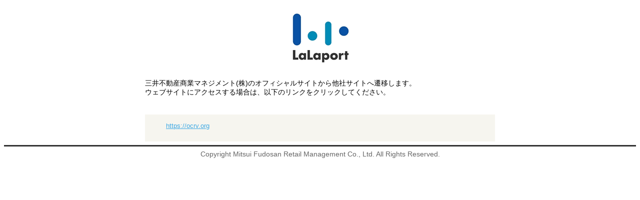

--- FILE ---
content_type: text/html;charset=UTF-8
request_url: https://mitsui-shopping-park.com/lalaport/ebina/redirect.html?url=https://ocrv.org
body_size: 2168
content:
<!DOCTYPE html PUBLIC "-//W3C//DTD XHTML 1.0 Transitional//EN" "http://www.w3.org/TR/xhtml1/DTD/xhtml1-transitional.dtd">
<html xmlns="http://www.w3.org/1999/xhtml">
<head>
<meta http-equiv="Content-Type" content="text/html; charset=UTF-8">
<meta name="author" content="" />
<meta name="description" content="外部サイト遷移のご紹介ページです。三井ショッピングパーク ららぽーと海老名は3 路線が乗り入れる「海老名」駅と連絡デッキで直結。ファッション、グルメ、雑貨など約260店舗が集まります。" />
<meta name="keywords" content="" />
<title>外部サイト遷移 | ららぽーと海老名</title>



<meta http-equiv="Content-Type" content="text/html; charset=UTF-8">
<script src="/lalaport/ebina/common/js/jquery-1.12.4.min.js"></script>

<style type="text/css">

  html { font-size: 62.5%; }

  body { font: 1.4rem "Roboto", "ヒラギノ角ゴ Pro W3", "Hiragino Kaku Gothic Pro", "メイリオ", Meiryo, Osaka, "ＭＳ Ｐゴシック", "MS PGothic", sans-serif; /* for IE6/7 */ *font-size: small; /* for IE Quirks Mode */ *font: x-small; }

  ul { list-style: none; }

  @media print, screen and (max-width: 768px) { .redirect-wrap { padding: 0 25px; } }
  @media print, screen and (min-width: 769px) { .redirect-wrap { width: 700px; margin: 0 auto; } }
  
  .redirect-ttl { font-size: 1.4rem; }
  @media print, screen and (min-width: 769px) { .redirect-ttl { font-size: 1.4rem; } }
  
  .redirect-sub-ttl { font-size: 1.4rem; font-weight: normal; display: block; }
  @media print, screen and (min-width: 769px) { .redirect-sub-ttl { font-size: 1.3rem; } }
  
  .redirect-list { -moz-box-sizing: border-box; -webkit-box-sizing: border-box; box-sizing: border-box; width: 100%; background: #f6f5ef; margin-top: 25px; font-size: 1.3rem; }
  @media print, screen and (min-width: 769px) { .redirect-list { margin-top: 35px; } }
  .redirect-list tr { }
  @media print, screen and (min-width: 769px) { .redirect-list tr { height: 70px; }
  .redirect-list tr:first-of-type { height: 50px; } }
  .redirect-list tr th { vertical-align: top; padding: 10px 13px; text-align: left; font-weight: normal; }
  @media print, screen and (min-width: 769px) { .redirect-list tr th { padding: 0px 0px; } }
  .redirect-list tr th:nth-child(1) { width: 43.07692%; }
  @media print, screen and (min-width: 769px) { .redirect-list tr th:nth-child(1) { width: 210px; } }
  .redirect-list tr th:nth-child(2) { width: 56.92308%; }
  @media print, screen and (min-width: 769px) { .redirect-list tr th:nth-child(2) { width: 490px; } }
  .redirect-list tr td { vertical-align: top; padding: 10px 13px; }
  @media print, screen and (min-width: 769px) { .redirect-list tr td { padding: 0px 0px; } }
  .redirect-list tr td ul { }
  @media print, screen and (min-width: 769px) { .redirect-list tr td ul { } }
  .redirect-list tr td ul li { padding: 0 0 0.5rem; }
  @media print, screen and (min-width: 769px) { .redirect-list tr td ul li { } }
  .redirect-list tr td ul li a { color: #3EA9E4; }
  @media print, screen and (min-width: 769px) { .redirect-list tr td ul li a { } }
  
  .redirect-article-02 .redirect-sub-ttl:first-of-type { margin-top: 30px; }
  .redirect-article-02 .redirect-sub-ttl:last-of-type { margin-top: 20px; }
  @media print, screen and (min-width: 769px) { .redirect-article-02 .redirect-sub-ttl:last-of-type { margin-top: 30px; } }
</style>
<script>
$(function() {
	var url = $("#redirectUrl").attr("href");
	url = url.split("(").join("&#040;");
	url = url.split(")").join("&#041;");
	url = url.split("\'").join("&#146;");
	url = url.split("\"").join("&#034;");
	url = url.split("<").join("&#060;");
	url = url.split(">").join("&#062;");

	$("#redirectUrl").attr("href", url);
});
</script>

<!-- Adobe Tag Manager -->
<script type="text/javascript">
	dtm = {};

	var cookies = document.cookie.split(";");
	var tempMspId = "";
	for( var i = 0; i < cookies.length; i++ ){
		var cookie = cookies[ i ].split( '=' );
		if(cookie[0].trim() == "mspid"){
			tempMspId = cookie[1].substr(0,16);
			console.log(cookie[1]);
			console.log(tempMspId);
			break;
		}
	}
	dtm.eVar74 = tempMspId;

	dtm.prop51 = "403174";
	dtm.prop1  = "0031";
	// テナントコード

	dtm.prop2  = "";

	//dtm.prop62 = ""; URLはJSにて取得するため不要

	dtm.prop19 = "外部サイト遷移";
	dtm.prop17 = "";
	// テナント名

	dtm.prop16 = "";


	// テナント大カテゴリ

	dtm.prop7 = "";

	// コンテンツサブカテゴリ
  
  
  	var presentchoice_url = "lalaport/ebina/event/presentchoice/index.html";
	var presentcheck_url  = "lalaport/ebina/event/presentcheck/index.html";
	var url = "lalaport/ebina/redirect.html";
	if(url == presentchoice_url || url == presentcheck_url){
		dtm.prop18 = "プレゼントキャンペーン";
	}



	// コンテンツサブカテゴリ
  

	dtm.eVar30 = "rsc";
	dtm.eVar14 = "ららぽーと海老名";


	dtm.prop15 = "";



	dtm.evar54 = "";


</script>

<!-- Start ITP -->
<script type="text/javascript" src="/api/cookie/itp.js"></script>
<!-- End ITP -->
<script src="//assets.adobedtm.com/05c035d020eb682193974a42b73368b2a72c73a8/satelliteLib-b246dc71976e0adf02f0d804bfbd661e1ba43674.js"></script>
<script>_satellite.track("common");</script>
<!-- End Adobe Tag Manager -->
</head>
<body bgcolor="#ffffff" text="#000000">



<div align="center">
  <img src="/lalaport/ebina/common/image/ext_out.gif" width="200" height="136">
</div>

<div class="redirect-wrap">
  <div class="redirect-cont">
    <article class="redirect-article-01">
      <p class="redirect-ttl">

        三井不動産商業マネジメント(株)のオフィシャルサイトから他社サイトへ遷移します。<br/>
        ウェブサイトにアクセスする場合は、以下のリンクをクリックしてください。

      </p>
      <table class="redirect-list">
        <tr>
          <td>
            <ul>
              <li><a href="https://ocrv.org" >https://ocrv.org</a></li>
            </ul>
          </td>
        </tr>
      </table>
    </article>
  </div><!-- /.redirect-cont -->
</div><!-- /.redirect-wrap -->

<hr align="center" size="3" color="#333333">

<div align="center">
  <div align="center"><font color="#666666">Copyright Mitsui Fudosan Retail Management Co., Ltd. All Rights Reserved.</font></div>
</div>


</body>
</html>

